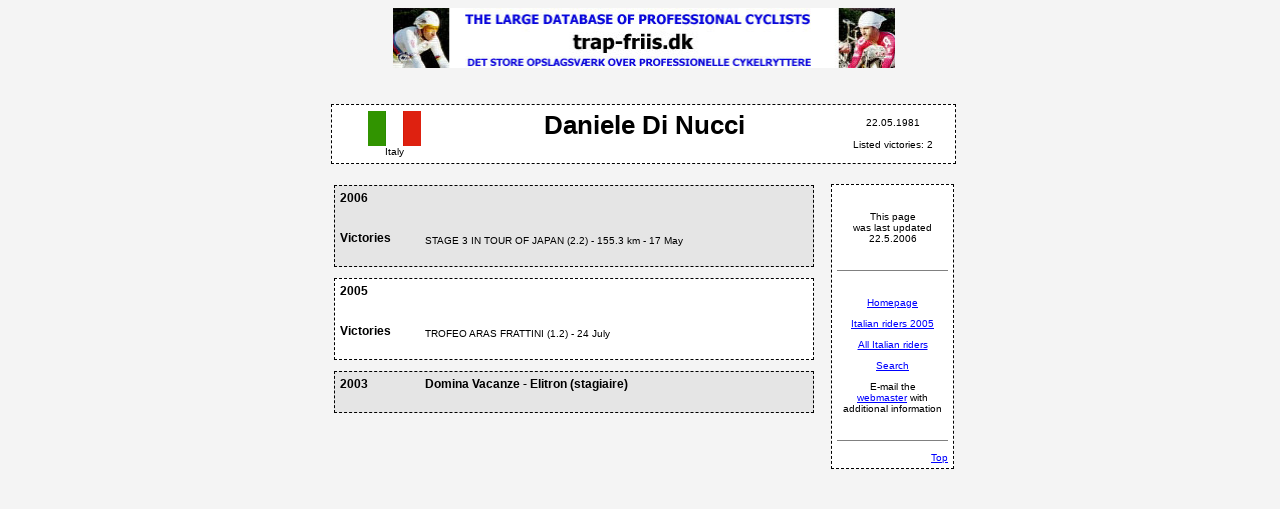

--- FILE ---
content_type: text/html
request_url: http://trap-friis.dk/cykling/italy.DiNucci.htm
body_size: 1159
content:
<html>

<head>
<meta name="Generator" content="Stone's WebWriter 4">
<meta http-equiv="Content-Type" content="text/html; charset=iso-8859-1">
<meta http-equiv="Content-Language" content="en-gb">
<title>Daniele Di Nucci - Italy <> trap-friis.dk</title>
<link rel="stylesheet" TYPE="text/css" HREF="tfc.css">
</head>
<body bgcolor="#f4f4f4" text="#000000" link="#0000FF" vlink="#660066" alink="#FF0000" style="margin-left:15;"><a name="#top">

<table border="0" width="625" cellspacing="0" cellpadding="0" height="5" align="center">
<tr>
<td valign="center" align="middle"><A HREF="http://www.trap-friis.dk/"><IMG height=60 alt="www.trap-friis.dk <> Det  Store Opslagsv&aelig;rk Over Professionelle Cykelryttere" src="img/opslag1.JPG" width="502" border="0"></A></td>
</tr>
</table>
<br><br>

<table width="625" bgcolor="#ffffff" cellspacing="0" cellpadding="5" align="center" style="border-width:1;border-style:dashed;border-color:#000000;">
<TR>
	<TD ALIGN="center" WIDTH="20%"><img src="img/ITA.GIF"><br>Italy</TD>
	<TD ALIGN="center" WIDTH="60%"><H1>Daniele Di Nucci</h1></TD>
	<TD ALIGN="center" WIDTH="20%">
		<p>22.05.1981<BR><BR>
		Listed victories: 2</p>
	</td>
</tr>
</table>
<BR>

<table width="625" align="center">
<tr>
<td width="78%" valign="top">

<table width="100%" bgcolor="#e5e5e5" cellspacing="0" cellpadding="5" style="border-width:1px;border-style:dashed;border-color:#000000;" class="2006">
<tr>
	<td VALIGN="top" width="75"><h4>2006</h4></td>
	<td><h4></h4></td>
</tr>
<TR>
	<TD VALIGN="top" width="75"><h4>Victories</h4></TD>
	<TD>
		STAGE 3 IN TOUR OF JAPAN (2.2) - 155.3 km - 17 May<br><BR>
	</td>
</tr>
</table>
<br>

<table width="100%" bgcolor="#ffffff" cellspacing="0" cellpadding="5" style="border-width:1px;border-style:dashed;border-color:#000000;" class="2005">
<tr>
	<td VALIGN="top" width="75"><h4>2005</h4></td>
	<td><h4></h4></td>
</tr>
<TR>
	<TD VALIGN="top" width="75"><h4>Victories</h4></TD>
	<TD>
		TROFEO ARAS FRATTINI (1.2) - 24 July<BR><BR>
	</td>
</tr>
</table>
<br>

<table width="100%" bgcolor="#e5e5e5" cellspacing="0" cellpadding="5" style="border-width:1px;border-style:dashed;border-color:#000000;" class="2003">
<tr>
	<td VALIGN="top" width="75"><h4>2003</h4></td>
	<td><h4>Domina Vacanze - Elitron (stagiaire)</h4></td>
</tr>
</table>


	</td>
	<td width="2%">
	</td>
	<td width="20%" height="100%" bgcolor="#ffffff" valign="top" style="border-width:1;border-style:dashed;border-color:#000000;">
<table border="0" width="100%" height="100%" cellpadding="2">
<tr>
<td height="99%" valign="top">
<br>
<p align="center"><!-- WebWriter AutoDato -->This page<br>was last updated<br>22.5.2006<!-- WW --></p>
<br>
<hr SIZE="1" noshade="noshade">
<br>
<p align="center"><a HREF="http://www.trap-friis.dk/">Homepage</a></p>
<p align="center"><a HREF="http://www.trap-friis.dk/cykling/italy.htm">Italian riders 2005</a></p>
<p align="center"><a HREF="http://www.trap-friis.dk/cykling/archives-italy.htm">All Italian riders</a></p>
<p align="center"><a HREF="http://www.trap-friis.dk/soeg.htm">Search</a></p>
<p align="center">E-mail the<br><A href="mailto:webmaster@trap-friis.dk">webmaster</A> with<br>additional information</p>
<br>
<hr SIZE="1" noshade="noshade">
</td>
</tr>
<tr>
<td height="1%" valign="bottom">
<p align="right" valign="bottom"><a HREF="#top">Top</a></p>
</td>
</tr>
</table>
	</td>
</tr>
</table>

</body>
</html>
